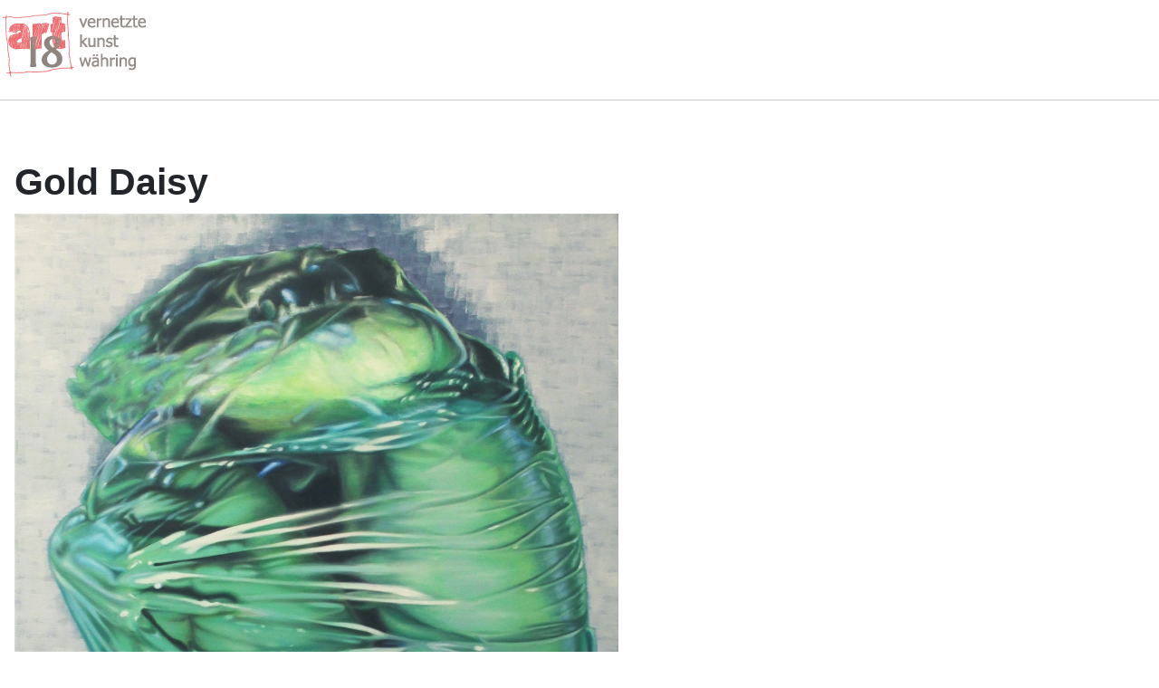

--- FILE ---
content_type: text/html; charset=utf-8
request_url: https://art18.at/10-artwalk18-2023/10-artwalk18-2023-artists/aw23-56-gold
body_size: 3450
content:
<!DOCTYPE html>
<html lang="de-at" dir="ltr">

<head>
    <meta charset="utf-8">
	<meta name="author" content="mike">
	<meta name="viewport" content="width=device-width, initial-scale=1">
	<meta name="description" content="art18 vernetzte kunst währing">
	<meta name="generator" content="Joomla! - Open Source Content Management">
	<title>Gold Daisy</title>
	<link href="/media/templates/site/cassiopeia_art18/images/joomla-favicon.svg" rel="icon" type="image/svg+xml">
	<link href="/media/templates/site/cassiopeia_art18/images/favicon.ico" rel="alternate icon" type="image/vnd.microsoft.icon">
	<link href="/media/system/images/joomla-favicon-pinned.svg" rel="mask-icon" color="#000">

    <link href="/media/system/css/joomla-fontawesome.min.css?798635" rel="lazy-stylesheet"><noscript><link href="/media/system/css/joomla-fontawesome.min.css?798635" rel="stylesheet"></noscript>
	<link href="/media/templates/site/cassiopeia/css/template.min.css?798635" rel="stylesheet">
	<link href="/media/templates/site/cassiopeia/css/global/colors_alternative.min.css?798635" rel="stylesheet">
	<link href="/media/mod_articles/css/mod-articles.min.css?798635" rel="stylesheet">
	<link href="/media/templates/site/cassiopeia/css/vendor/joomla-custom-elements/joomla-alert.min.css?0.4.1" rel="stylesheet">
	<link href="/media/templates/site/cassiopeia_art18/css/user.css?798635" rel="stylesheet">
	<style>:root {
		--hue: 214;
		--template-bg-light: #f0f4fb;
		--template-text-dark: #495057;
		--template-text-light: #ffffff;
		--template-link-color: var(--link-color);
		--template-special-color: #001B4C;
		
	}</style>

    <script src="/media/mod_menu/js/menu.min.js?798635" type="module"></script>
	<script type="application/json" class="joomla-script-options new">{"joomla.jtext":{"ERROR":"Fehler","MESSAGE":"Nachricht","NOTICE":"Hinweis","WARNING":"Warnung","JCLOSE":"Schließen","JOK":"OK","JOPEN":"Öffnen"},"system.paths":{"root":"","rootFull":"https:\/\/art18.at\/","base":"","baseFull":"https:\/\/art18.at\/"},"csrf.token":"12d439cade1bb7fecc41088e5e3481e0"}</script>
	<script src="/media/system/js/core.min.js?a3d8f8"></script>
	<script src="/media/templates/site/cassiopeia/js/template.min.js?798635" type="module"></script>
	<script src="/media/system/js/messages.min.js?9a4811" type="module"></script>
	<script type="application/ld+json">{"@context":"https://schema.org","@type":"BreadcrumbList","@id":"https://art18.at/#/schema/BreadcrumbList/17","itemListElement":[{"@type":"ListItem","position":1,"item":{"@id":"https://art18.at/","name":"Startseite"}},{"@type":"ListItem","position":2,"item":{"@id":"https://art18.at/10-artwalk18-2023","name":"10. artwalk18 - 2023"}},{"@type":"ListItem","position":3,"item":{"@id":"https://art18.at/10-artwalk18-2023/10-artwalk18-2023-artists","name":"10. artwalk18 - 2023 - artists"}},{"@type":"ListItem","position":4,"item":{"name":"Gold Daisy"}}]}</script>
	<script type="application/ld+json">{"@context":"https://schema.org","@graph":[{"@type":"Organization","@id":"https://art18.at/#/schema/Organization/base","name":"art18","url":"https://art18.at/"},{"@type":"WebSite","@id":"https://art18.at/#/schema/WebSite/base","url":"https://art18.at/","name":"art18","publisher":{"@id":"https://art18.at/#/schema/Organization/base"}},{"@type":"WebPage","@id":"https://art18.at/#/schema/WebPage/base","url":"https://art18.at/10-artwalk18-2023/10-artwalk18-2023-artists/aw23-56-gold","name":"Gold Daisy","description":"art18 vernetzte kunst währing","isPartOf":{"@id":"https://art18.at/#/schema/WebSite/base"},"about":{"@id":"https://art18.at/#/schema/Organization/base"},"inLanguage":"de-AT","breadcrumb":{"@id":"https://art18.at/#/schema/BreadcrumbList/17"}},{"@type":"Article","@id":"https://art18.at/#/schema/com_content/article/2467","name":"Gold Daisy","headline":"Gold Daisy","inLanguage":"de-AT","thumbnailUrl":"images/artwalk/aw23/artist/56_Blister_Daisy-Gold_s.jpg","image":"images/artwalk/aw23/artist/56_Blister_Daisy-Gold_s.jpg","articleSection":"artwalk18 - 2023 - artists","isPartOf":{"@id":"https://art18.at/#/schema/WebPage/base"}}]}</script>

</head>

<body class="site com_content wrapper-static view-article layout-blog no-task itemid-675 has-sidebar-left has-sidebar-right">
    <header class="header container-header full-width">

        
        
                    <div class="grid-child">
                <div class="navbar-brand">
                    <a class="brand-logo" href="/">
                        <img loading="eager" decoding="async" src="https://art18.at/images/art18_Logo_Zeichenflche_1.png" alt="art18" width="166" height="84">                    </a>
                                    </div>
            </div>
        
            </header>

    <div class="site-grid">
                    <div class="container-banner full-width">
                <div class="mod-banners bannergroup">


    <div class="mod-banners__footer bannerfooter">
        <hr />    </div>
</div>

            </div>
        
        
        
                    <div class="grid-child container-sidebar-left">
                <main class="sidebar-left card _menu" aria-label="Menu">
        <div class="card-body">
                <ul class="mod-menu mod-list nav ">
<li class="nav-item item-101 default"><a href="/" >startseite</a></li><li class="nav-item item-746"><a href="/news" >infos/news</a></li><li class="nav-item item-116 parent"><a href="/kuenstlerinnen" >künstler*innen bei art18</a></li><li class="nav-item item-121"><a href="/galerien-lokale" >galerien &amp; lokale in währing</a></li></ul>
    </div>
</main>
<div class="sidebar-left card ">
            <h3 class="card-header ">news/infos</h3>        <div class="card-body">
                        <ul class="mod-articles-items mod-list">
                    <li>
            <article class="mod-articles-item" itemscope itemtype="https://schema.org/Article">

                                    <div class="mod-articles-item-content">

                                                                                <div class="mod-articles-title" itemprop="name">
                                                                                                                                                                                <a href="/news/art18-newsletter-01-2026" class="mod-articles-link " itemprop="url">art18 newsletter 01/2026</a>                                                            </div>
                        
                        
                        
                        
                        
                        
                        
                        
                                            </div>
                            </article>
        </li>
                    <li>
            <article class="mod-articles-item" itemscope itemtype="https://schema.org/Article">

                                    <div class="mod-articles-item-content">

                                                                                <div class="mod-articles-title" itemprop="name">
                                                                                                                                                                                <a href="/news/aktuelles-aus-waehring" class="mod-articles-link " itemprop="url">aktuelles aus Währing</a>                                                            </div>
                        
                        
                        
                        
                        
                        
                        
                        
                                            </div>
                            </article>
        </li>
    </ul>
    </div>
</div>

            </div>
        
        <div class="grid-child container-component">
            
            
            <div id="system-message-container" aria-live="polite"></div>

            <main>
                <div class="com-content-article item-page" itemscope itemtype="https://schema.org/Article">
    <meta itemprop="inLanguage" content="de-AT">
    
    
        <div class="page-header">
        <h1 itemprop="headline">
            Gold Daisy        </h1>
                            </div>
        
        
    
    
        
                <figure class="none item-image">
    <img src="/images/artwalk/aw23/artist/56_Blister_Daisy-Gold_s.jpg" itemprop="image">    </figure>
                    <div itemprop="articleBody" class="com-content-article__body">
        <hr />
<p><span style="font-size: 10pt;"><strong>Daisy Gold</strong></span></p>
<p><span style="font-size: 10pt;">Malerei</span></p>
<p><span style="font-size: 10pt;"><a href="http://www.ateliercoolpool.at" target="_blank" rel="noopener noreferrer">www.ateliercoolpool.at</a> </span><br /><span style="font-size: 10pt;"><a href="https://www.facebook.com/daisy.gold.96" target="_blank" rel="noopener noreferrer">https://www.facebook.com/daisy.gold.96</a> </span><br /><span style="font-size: 10pt;"><a href="https://www.instagram.com/daisy.gold.original/" target="_blank" rel="noopener noreferrer">https://www.instagram.com/daisy.gold.original/</a></span></p>
<hr />
<p><span style="font-size: 10pt;">stellt beim 10.artwalk18 hier aus:</span></p>
<p><span style="font-size: 10pt;"><strong><a href="/10-artwalk18-2023/10-artwalk18-2023-orte/aw23-39-vam">39 - vienna art market (v.a.m.)</a></strong></span></p>
<p><span style="font-size: 10pt;">1180 - Durchgang - Währinger Str. 100 / Gentzg. 21</span></p>
<p><span style="font-size: 10pt;"><em>der Ort ist barrierefrei zugänglich</em></span></p>
<p> </p>     </div>

                                    <dl class="article-info text-muted">

            <dt class="article-info-term">
                    </dt>

        
        
                    <dd class="category-name">
    <span class="icon-folder-open icon-fw" aria-hidden="true"></span>                        Kategorie: <a href="/10-artwalk18-2023/10-artwalk18-2023-artists" itemprop="genre">artwalk18 - 2023 - artists</a>    </dd>
        
        
        
    
            
        
            </dl>
                                
        
<nav class="pagenavigation" aria-label="Seitennavigation">
    <span class="pagination ms-0">
                <a class="btn btn-sm btn-secondary previous" href="/10-artwalk18-2023/10-artwalk18-2023-artists/aw23-57-rupp" rel="prev">
            <span class="visually-hidden">
                Vorheriger Beitrag: Rupp Claudia            </span>
            <span class="icon-chevron-left" aria-hidden="true"></span> <span aria-hidden="true">Zurück</span>            </a>
                    <a class="btn btn-sm btn-secondary next" href="/10-artwalk18-2023/10-artwalk18-2023-artists/aw23-55-weihs" rel="next">
            <span class="visually-hidden">
                Nächster Beitrag: Weihs Manfredo             </span>
            <span aria-hidden="true">Weiter</span> <span class="icon-chevron-right" aria-hidden="true"></span>            </a>
        </span>
</nav>
                                                            </div>

            </main>
            
        </div>

                    <div class="grid-child container-sidebar-right">
                <div class="sidebar-right card ">
            <h3 class="card-header ">artwalk18</h3>        <div class="card-body">
                <ul class="mod-menu mod-list nav ">
<li class="nav-item item-964 parent"><a href="/12-artwalk18-2025" >12. artwalk18 - 2025</a></li><li class="nav-item item-757 parent"><a href="/11-artwalk18-2024" >11. artwalk18 - 2024</a></li><li class="nav-item item-673 active deeper parent"><a href="/10-artwalk18-2023" >10. artwalk18 - 2023</a><ul class="mod-menu__sub list-unstyled small"><li class="nav-item item-675 current active deeper parent"><a href="/10-artwalk18-2023/10-artwalk18-2023-artists" aria-current="location">10. artwalk18 - 2023 - artists</a><ul class="mod-menu__sub list-unstyled small"><li class="nav-item item-676"><a href="/10-artwalk18-2023/10-artwalk18-2023-artists/a-z" >A - Z</a></li></ul></li><li class="nav-item item-677"><a href="/10-artwalk18-2023/10-artwalk18-2023-orte" >10. artwalk18 - 2023 - orte</a></li><li class="nav-item item-678"><a href="/10-artwalk18-2023/folder-plakat" >Folder / Plakat</a></li></ul></li><li class="nav-item item-652 parent"><a href="/9-artwalk18-2022" >9. artwalk18 - 2022</a></li><li class="nav-item item-643 parent"><a href="/8-artwalk18-2021" >8. artwalk18 - 2021</a></li><li class="nav-item item-645 parent"><a href="/7-artwalk18-2020" >7. artwalk18 - 2020</a></li><li class="nav-item item-646 parent"><a href="/6-artwalk18-2019" >6. artwalk18 - 2019</a></li><li class="nav-item item-647"><a href="/5-artwalk18-2018" >5. artwalk18 - 2018</a></li><li class="nav-item item-648"><a href="/4-artwalk18-2017" >4. artwalk18 - 2017</a></li><li class="nav-item item-649"><a href="/3-artwalk18-2016" >3. artwalk18 - 2016</a></li><li class="nav-item item-650"><a href="/2-artwalk18-2015" >2. artwalk18 - 2015</a></li><li class="nav-item item-651"><a href="/1-artwalk18-2014" >1. artwalk18 - 2014</a></li></ul>
    </div>
</div>
<div class="sidebar-right card ">
            <h3 class="card-header ">über art18</h3>        <div class="card-body">
                <ul class="mod-menu mod-list nav ">
<li class="nav-item item-111"><a href="/idee" >idee</a></li><li class="nav-item item-379 parent"><a href="/art18-mitglied-werden" >art18 Mitglied werden</a></li><li class="nav-item item-117"><a href="/kontakt" >kontakt</a></li><li class="nav-item item-110 parent"><a href="/impressum" >impressum</a></li><li class="nav-item item-889"><a href="/vereinsstatuten" >vereinsstatuten</a></li><li class="nav-item item-912"><a href="/taetigkeitsbericht-2023-2024" >tätigkeitsbericht 2023/2024</a></li></ul>
    </div>
</div>

            </div>
        
        
            </div>

            <footer class="container-footer footer full-width">
            <div class="grid-child">
                <ul class="mod-articleslatest latestnews mod-list">
    <li itemscope itemtype="https://schema.org/Article">
        <a href="/impressum" itemprop="url">
            <span itemprop="name">
                impressum            </span>
        </a>
    </li>
</ul>
<nav class="mod-breadcrumbs__wrapper" aria-label="Breadcrumbs">
    <ol class="mod-breadcrumbs breadcrumb px-3 py-2">
                    <li class="mod-breadcrumbs__here float-start">
                Aktuelle Seite: &#160;
            </li>
        
        <li class="mod-breadcrumbs__item breadcrumb-item"><a href="/" class="pathway"><span>Startseite</span></a></li><li class="mod-breadcrumbs__item breadcrumb-item"><a href="/10-artwalk18-2023" class="pathway"><span>10. artwalk18 - 2023</span></a></li><li class="mod-breadcrumbs__item breadcrumb-item"><a href="/10-artwalk18-2023/10-artwalk18-2023-artists" class="pathway"><span>10. artwalk18 - 2023 - artists</span></a></li><li class="mod-breadcrumbs__item breadcrumb-item active"><span>Gold Daisy</span></li>    </ol>
    </nav>

            </div>
        </footer>
    
    
    
</body>

</html>


--- FILE ---
content_type: text/css
request_url: https://art18.at/media/templates/site/cassiopeia_art18/css/user.css?798635
body_size: 358
content:
.container-header {
  background-color: #ffffff !important;
  background-image: none !important;
  position: relative;
  box-shadow: none;
  padding-top: 0px;
  padding-bottom: 0px;
}
.container-header .grid-child{
  padding:0 !important;
  border-top: none;
}
´
.grid-child container-nav{border-bottom: none;}
.brand-logo img{
  width: 100% !important;
}

.container-header .mod-menu {
  color: #787878;
  box-shadow: 0 0 10px #CCCCCC;
}

a, a:not([class]) {
  color: #bd2222;
  text-decoration: none;
}
ul.mod-articleslatest.latestnews.mod-list li a,
.breadcrumb-item.active {color: #ffffff;}

h1, h2, h3, h4, h5, h6, .site-title {
  font-family: Tahoma, Arial, Helvetica, sans-serif;
  font-weight: bold;
}

h1, h2, h3, h4, h5, h6 {
  font-family: inherit;
  line-height: 18px;
  color: inherit;
  text-rendering: optimizelegibility;
}

h1 {line-height: 1.3;}

@media (width >= 1200px) {
h1, .h1 {
	font-size: 2.0rem;
}
}

h2 {
  font-size: 22px;
  line-height: 1.2;
}

.footer .mod-breadcrumbs__here{
  color: #000000;
}
